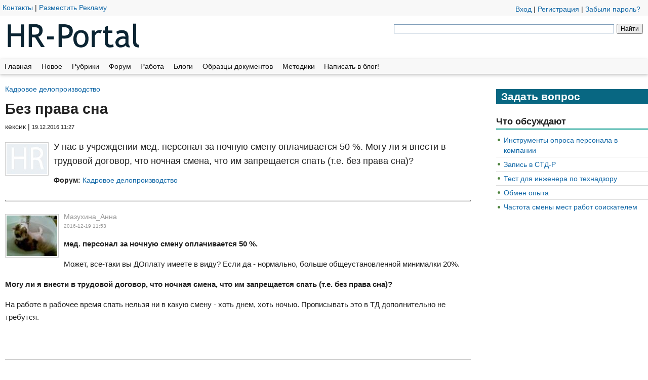

--- FILE ---
content_type: text/html; charset=utf-8
request_url: https://hr-portal.ru/forum/bez-prava-sna
body_size: 9487
content:
<!DOCTYPE html>
<!--[if lt IE 7]><html class="lt-ie9 lt-ie8 lt-ie7" lang="ru" dir="ltr"><![endif]-->
<!--[if IE 7]><html class="lt-ie9 lt-ie8" lang="ru" dir="ltr"><![endif]-->
<!--[if IE 8]><html class="lt-ie9" lang="ru" dir="ltr"><![endif]-->
<!--[if gt IE 8]><!--><html lang="ru" dir="ltr" prefix="content: http://purl.org/rss/1.0/modules/content/ dc: http://purl.org/dc/terms/ foaf: http://xmlns.com/foaf/0.1/ rdfs: http://www.w3.org/2000/01/rdf-schema# sioc: http://rdfs.org/sioc/ns# sioct: http://rdfs.org/sioc/types# skos: http://www.w3.org/2004/02/skos/core# xsd: http://www.w3.org/2001/XMLSchema#"><!--<![endif]-->




<head>
<meta charset="utf-8" />
<link rel="shortcut icon" href="https://hr-portal.ru/sites/all/themes/HRmaterial/favicon.ico" type="image/vnd.microsoft.icon" />
<meta name="viewport" content="width=device-width, initial-scale=1" />
<meta name="description" content="У нас в учреждении мед. персонал за ночную смену оплачивается 50 %. Могу ли я внести в трудовой договор, что ночная смена, что им запрещается спать (т.е. без права сна)?" />
<meta name="MobileOptimized" content="width" />
<meta name="HandheldFriendly" content="1" />
<meta name="apple-mobile-web-app-capable" content="yes" />
<meta name="generator" content="Drupal 7 (http://drupal.org)" />
<link rel="canonical" href="https://hr-portal.ru/forum/bez-prava-sna" />
<link rel="shortlink" href="https://hr-portal.ru/node/153205" />
<meta property="og:site_name" content="HR-Portal" />
<meta property="og:type" content="article" />
<meta property="og:title" content="Без права сна" />
<meta property="og:url" content="https://hr-portal.ru/forum/bez-prava-sna" />
<meta property="og:description" content="У нас в учреждении мед. персонал за ночную смену оплачивается 50 %. Могу ли я внести в трудовой договор, что ночная смена, что им запрещается спать (т.е. без права сна)?" />
<meta property="og:updated_time" content="2016-12-19 11:27" />
<meta name="twitter:card" content="summary" />
<meta name="twitter:url" content="https://hr-portal.ru/forum/bez-prava-sna" />
<meta name="twitter:title" content="Без права сна" />
<meta name="twitter:description" content="У нас в учреждении мед. персонал за ночную смену оплачивается 50 %. Могу ли я внести в трудовой договор, что ночная смена, что им запрещается спать (т.е. без права сна)?" />
<meta property="article:published_time" content="2016-12-19T11:27:03+03:00" />
<meta property="article:modified_time" content="2016-12-19T11:27:03+03:00" />
<title>Без права сна</title>
<link type="text/css" rel="stylesheet" href="https://hr-portal.ru/files/css/css_xE-rWrJf-fncB6ztZfd2huxqgxu4WO-qwma6Xer30m4.css" media="all" />
<link type="text/css" rel="stylesheet" href="https://hr-portal.ru/files/css/css_ZoHElUDq02v_8Vb1QuFLre1HWa9GAWByFle4Sdm9X6A.css" media="all" />
<link type="text/css" rel="stylesheet" href="https://hr-portal.ru/files/css/css_kHKMp0F-BTXYw19EN2GMUlKfREp8qAhGLW9YmVFroq4.css" media="all" />
<link type="text/css" rel="stylesheet" href="https://hr-portal.ru/files/css/css_rP5iJ-BWw4FVpOe_fVdjUyvLTPm1N_h8l6xOGKgf73Y.css" media="screen" />
<link type="text/css" rel="stylesheet" href="https://hr-portal.ru/files/css/css_lE9lkSN9p5G48qkrAW0P6BzG-3Xuc1kBZLK-zDuydHk.css" media="all" />
<link type="text/css" rel="stylesheet" href="https://hr-portal.ru/files/css/css_5_EBsvYf_U3gqgv1Idal1sImw7zcXB1kaIR6NOugp8o.css" media="print" />
<link type="text/css" rel="stylesheet" href="https://hr-portal.ru/files/css/css_r6Am2AE7YYKu3saSRAyJ4GsMQZacPAaX4w1NYvnNrm4.css" media="only screen" />
<link type="text/css" rel="stylesheet" href="https://hr-portal.ru/files/css/css_Glpj_Ksccp3kC6YT53uTTmPjGw4sfwS_cx_ShhJimsQ.css" media="screen" />
<link type="text/css" rel="stylesheet" href="https://hr-portal.ru/files/css/css_bLIEoInW9EH8pY81p4pac2QHlBYxSZggitQlzw2wGIE.css" media="all" />
<link type="text/css" rel="stylesheet" href="https://hr-portal.ru/files/css/css_c3N1yZnk25sgWjYORWR_guZ2gmehpfuetUOAPoQ9HNo.css" media="only screen" />

<!--[if lt IE 9]>
<link type="text/css" rel="stylesheet" href="https://hr-portal.ru/files/css/css_G5L-GuwgiwtFAL4mZUwBZWkRuid1QhtJm1qbA7-mk78.css" media="screen" />
<![endif]-->

<!--[if lte IE 9]>
<link type="text/css" rel="stylesheet" href="https://hr-portal.ru/files/css/css_wil2VZHAky4m54MyLVpgiMX_IQ_4jrIPsVv8FFt_U9I.css" media="screen" />
<![endif]-->

<!--[if lt IE 9]>
<script src="https://hr-portal.ru/sites/all/themes/adaptivetheme/adaptivetheme/at_core/scripts/html5.js?t7nmki"></script>
<![endif]-->


<!-- Global site tag (gtag.js) - Google Analytics -->
<script async src="https://www.googletagmanager.com/gtag/js?id=UA-433411-1"></script>
<script>
  window.dataLayer = window.dataLayer || [];
  function gtag(){dataLayer.push(arguments);}
  gtag('js', new Date());

  gtag('config', 'UA-433411-1');
</script>




<!-- Yandex.Metrika counter -->
<script type="text/javascript" >
   (function(m,e,t,r,i,k,a){m[i]=m[i]||function(){(m[i].a=m[i].a||[]).push(arguments)};
   m[i].l=1*new Date();
   for (var j = 0; j < document.scripts.length; j++) {if (document.scripts[j].src === r) { return; }}
   k=e.createElement(t),a=e.getElementsByTagName(t)[0],k.async=1,k.src=r,a.parentNode.insertBefore(k,a)})
   (window, document, "script", "https://mc.yandex.ru/metrika/tag.js", "ym");

   ym(85804, "init", {
        clickmap:true,
        trackLinks:true,
        accurateTrackBounce:true,
        webvisor:true
   });
</script>
<noscript><div><img src="https://mc.yandex.ru/watch/85804" style="position:absolute; left:-9999px;" alt="" /></div></noscript>
<!-- /Yandex.Metrika counter -->


<!--В <head> сайта один раз добавьте код загрузчика Adfox-->
<script>window.yaContextCb = window.yaContextCb || []</script>
<script src="https://yandex.ru/ads/system/context.js" async></script>

</head>
<body class="html not-front not-logged-in one-sidebar sidebar-second page-node page-node- page-node-153205 node-type-forum atr-7.x-3.x atv-7.x-3.0-rc1 lang-ru site-name-hr-portal section-forum color-scheme-custom hrmaterial bs-n bb-n mb-dd rc-0 rct-0">

    <div id="page-wrapper">
  <div id="page" class="page snc-n snw-n sna-l sns-n ssc-n ssw-n ssa-l sss-n btc-n btw-b bta-l bts-n ntc-n ntw-b nta-l nts-n ctc-n ctw-b cta-l cts-n ptc-n ptw-b pta-l pts-n at-mt">
    <div id="header-wrapper">
		
		
      <div class="container clearfix"> 
		  
		  	<div style="text-align: center;">
		  	 </div>	  
		
		  
  <div class="hlinks"> <div class="user_block">  

<span id="login"> <a href="/user/login">Вход</a> | <a href="/user/register">Регистрация</a> | <a href="/user/password">Забыли пароль?</a></span>  </div>
	  
    <a href="/page/obratnaya-svyaz">Контакты</a> | <a href="/page/razmeshchenie-reklamy">Разместить Рекламу</a> </div>
 <header class="clearfix with-logo" role="banner">
                      <div id="branding" class="branding-elements clearfix">
                              <div id="logo">
                  <a href="/"><img class="site-logo" typeof="foaf:Image" src="https://hr-portal.ru/sites/all/themes/HRmaterial/logo.png" alt="HR-Portal" /></a>                </div>
                          </div>
          	 
	 
	 
<div class="ban468">
       
		
  <div class="ya-site-form ya-site-form_inited_no" onclick="return {'action':'https://hr-portal.ru/page/poisk-po-saitu','arrow':false,'bg':'transparent','fontsize':12,'fg':'#000000','language':'ru','logo':'rb','publicname':'Поиск по hr-portal.ru','suggest':true,'target':'_self','tld':'ru','type':2,'usebigdictionary':true,'searchid':2339699,'input_fg':'#000000','input_bg':'#ffffff','input_fontStyle':'normal','input_fontWeight':'normal','input_placeholder':'','input_placeholderColor':'#000000','input_borderColor':'#7f9db9'}"><form action="https://yandex.ru/search/site/" method="get" target="_self" accept-charset="utf-8"><input type="hidden" name="searchid" value="2339699"/><input type="hidden" name="l10n" value="ru"/><input type="hidden" name="reqenc" value=""/><input type="search" name="text" value=""/><input type="submit" value="Найти"/></form></div><style type="text/css">.ya-page_js_yes .ya-site-form_inited_no { display: none; }</style><script type="text/javascript">(function(w,d,c){var s=d.createElement('script'),h=d.getElementsByTagName('script')[0],e=d.documentElement;if((' '+e.className+' ').indexOf(' ya-page_js_yes ')===-1){e.className+=' ya-page_js_yes';}s.type='text/javascript';s.async=true;s.charset='utf-8';s.src=(d.location.protocol==='https:'?'https:':'http:')+'//site.yandex.net/v2.0/js/all.js';h.parentNode.insertBefore(s,h);(w[c]||(w[c]=[])).push(function(){Ya.Site.Form.init()})})(window,document,'yandex_site_callbacks');</script>
	
	
	
</div>
</header>
      </div>
    </div>    
              <div id="menu-bar-wrapper">
        <div class="container clearfix">
          <div id="menu-bar" class="nav clearfix">
<nav id="block-system-main-menu" class="block block-system block-menu menu-wrapper menu-bar-wrapper clearfix at-menu-toggle odd first last block-count-1 block-region-menu-bar block-main-menu"  role="navigation">  
     <div class="btitle">  <div class="element-invisible block-title element-invisible">Главное меню</div>
   <div class="bseparator"> </div>
   
   </div>
    

  <ul class="menu clearfix"><li class="first collapsed menu-depth-1 menu-item-821"><a href="/" title="">Главная</a></li><li class="leaf menu-depth-1 menu-item-80840"><a href="/novoe" title="">Новое</a></li><li class="collapsed menu-depth-1 menu-item-43624"><a href="/page/rubrikator" title="Темы публикаций">Рубрики</a></li><li class="leaf menu-depth-1 menu-item-886"><a href="/forum" title="Есть вопрос? задайте на форуме
">Форум</a></li><li class="leaf menu-depth-1 menu-item-1168"><a href="/job" title="Вакансии и Резюме">Работа</a></li><li class="leaf menu-depth-1 menu-item-887"><a href="/blog" title="Персональные дневники">Блоги</a></li><li class="leaf menu-depth-1 menu-item-80293"><a href="/doks" title="Бланки и шаблоны">Образцы документов</a></li><li class="leaf menu-depth-1 menu-item-80292"><a href="/tools" title="Тесты, анкеты, опросники">Методики</a></li><li class="last leaf menu-depth-1 menu-item-72048"><a href="/page/kak-dobavit-svoyu-statyu-na-sayt-hr-portal" title="">Написать в блог!</a></li></ul>
  </nav></div>        </div>
      </div>
                    <div id="content-wrapper">
      <div class="container">
        <div id="columns">
          <div class="columns-inner clearfix">
            <div id="content-column">
              <div class="content-inner">
                                <section id="main-content" role="main">
                                    
                    <div class="content-style">
                                            <div id="breadcrumb" class="clearfix"><nav class="breadcrumb-wrapper clearfix" role="navigation"><div class="element-invisible">Вы здесь</div><ol id="crumbs" class="clearfix"><li class="crumb crumb-first"><span typeof="v:Breadcrumb"><a rel="v:url"  property="v:title"  href="/forums/kadrovoe-deloproizvodstvo">Кадровое делопроизводство</a></span></li></ol></nav></div>                      <div class="breadlike">                      

</div>
<div class="clearfix"></div>

                      
                                                                    <header class="clearfix">
                          <h1 id="page-title">
                            Без права сна                          </h1>
                        </header>
                                                                                        <div id="content">
                      <div class="likelytop" >
                   <div class="ya-share2" data-services="facebook,vkontakte,odnoklassniki,twitter" data-counter=""></div>
</div>
                        
<div id="block-system-main" class="block block-system no-title odd first block-count-2 block-region-content block-main" >  
    

  <forum id="node-153205" class="node node-forum node-content-153205 article odd node-lang-ru node-full ia-n clearfix" about="/forum/bez-prava-sna" typeof="sioc:Post sioct:BoardPost" role="article">
  <div class="node-inner">

    
        <span property="dc:title" content="Без права сна" class="rdf-meta element-hidden"></span><span property="sioc:num_replies" content="1" datatype="xsd:integer" class="rdf-meta element-hidden"></span>

кексик
| <span class="comment-time">19.12.2016 11:27 </span>


    <div class="node-content">
      <div class="user-picture">
    <img typeof="foaf:Image" class="image-style-none" src="https://hr-portal.ru/sites/all/themes/HRflat/HRav3.jpg" alt="Аватар пользователя кексик" title="Аватар пользователя кексик" />  </div>
    <div class="field field-name-body field-type-text-with-summary field-label-hidden view-mode-full"><div class="field-items"><div class="field-item even" property="content:encoded"><p>У нас в учреждении мед. персонал за ночную смену оплачивается 50 %. Могу ли я внести в трудовой договор, что ночная смена, что им запрещается спать (т.е. без права сна)?</p>
</div></div></div><section class="field field-name-taxonomy-forums field-type-taxonomy-term-reference field-label-inline clearfix view-mode-full"><div class="field-label">Форум:&nbsp;</div><ul class="field-items"><li class="field-item even" rel="sioc:has_container"><a href="/forums/kadrovoe-deloproizvodstvo" typeof="skos:Concept" property="rdfs:label skos:prefLabel" datatype="">Кадровое делопроизводство</a></li></ul></section>    </div>

          <nav class="clearfix"><ul class="links inline"><li class="comment_forbidden first last"><span> </span></li></ul></nav>
    
<hr />

    <section id="comments" class="comment-wrapper">

  
  <a id="comment-83604"></a>
<article class="comment comment-content-83604 odd first last comment-with-picture clearfix" about="/comment/83604#comment-83604" typeof="sioc:Post sioct:Comment">

  
    <div class="user-picture">
    <img typeof="foaf:Image" class="image-style-85x57" src="https://hr-portal.ru/files/styles/85x57/public/pictures/picture-49308-1376461998.jpg?itok=fBNLZiAj" width="100" height="80" alt="Аватар пользователя Мазухина_Анна" title="Аватар пользователя Мазухина_Анна" />  </div>
  
    <div class="submitted">
      <div class="commenter-name">
        <span rel="sioc:has_creator"><span class="username" xml:lang="" about="/users/mazuhinaanna" typeof="sioc:UserAccount" property="foaf:name" datatype="" rel="author">Мазухина_Анна</span></span>      </div>
      <div class="comment-time">
        <span property="dc:date dc:created" content="2016-12-19T11:53:30+03:00" datatype="xsd:dateTime"><span class="date-time">2016-12-19 11:53</span></span>      </div>      
    </div>

  
  <div class="comment-content">
    <span rel="sioc:reply_of" resource="/forum/bez-prava-sna" class="rdf-meta element-hidden"></span><div class="field field-name-comment-body field-type-text-long field-label-hidden view-mode-full"><div class="field-items"><div class="field-item even" property="content:encoded"><p><strong>мед. персонал за ночную смену оплачивается 50 %.</strong></p>
<p>Может, все-таки вы ДОплату имеете в виду? Если да - нормально, больше общеустановленной минималки 20%.</p>
<p><strong>Могу ли я внести в трудовой договор, что ночная смена, что им запрещается спать (т.е. без права сна)?</strong></p>
<p>На работе в рабочее время спать нельзя ни в какую смену - хоть днем, хоть ночью. Прописывать это в ТД дополнительно не требутся.</p>
<p>
 </p>
</div></div></div>  </div>

  


</article>

    
  
</section>

  </div>
</forum>

  </div>
<div id="block-block-438" class="block block-block no-title even last block-count-3 block-region-content block-438" >  
    

  <div style="background-color: #f8fff0; padding:10px; margin: 10px;">
<p><a href="https://hr-portal.ru/user/login">Авторизуйтесь</a> или <a href="https://hr-portal.ru/user/register">зарегистрируйтесь</a>, чтобы оставить комментарий</p>
	</div
  </div>                      </div>
                                          </div>          
                  
                  
                  
                </section>
                <div class="region region-content-aside"><div class="region-inner clearfix">
<div id="block-block-377" class="block block-block no-title odd first last block-count-4 block-region-content-aside block-377" ><div class="block-inner clearfix">  
    

  <div class="block-content content"><!-- Yandex.RTB R-A-108551-8 -->
<div id="yandex_rtb_R-A-108551-8"></div>
<script type="text/javascript">
    (function(w, d, n, s, t) {
        w[n] = w[n] || [];
        w[n].push(function() {
            Ya.Context.AdvManager.render({
                blockId: "R-A-108551-8",
                renderTo: "yandex_rtb_R-A-108551-8",
                horizontalAlign: false,
                async: true
            });
        });
        t = d.getElementsByTagName("script")[0];
        s = d.createElement("script");
        s.type = "text/javascript";
        s.src = "//an.yandex.ru/system/context.js";
        s.async = true;
        t.parentNode.insertBefore(s, t);
    })(this, this.document, "yandexContextAsyncCallbacks");
</script></div>
  </div></div></div></div>              </div>
            </div>
            			<div class="region region-sidebar-second sidebar"><div class="region-inner clearfix">
<div id="block-block-315" class="block block-block no-title odd first block-count-5 block-region-sidebar-second block-315" ><div class="block-inner clearfix">  
    

  <div class="block-content content"><div class="forumtitle">
	<a href="/user/login?destination=node/add/forum">Задать вопрос</a></div></div>
  </div></div>
<section id="block-views-forum2-block-1" class="block block-views even block-count-6 block-region-sidebar-second block-forum2-block-1" ><div class="block-inner clearfix">  
     <div class="btitle">  <div class="block-title">Что обсуждают</div>
   <div class="bseparator"> </div>
   
   </div>
    

  <div class="block-content content"><div class="view view-forum2 view-id-forum2 view-display-id-block_1 view-dom-id-7af162c3394b9820035aea4f36391816">
        
  
  
      <div class="view-content">
          <ul>          <li class="views-row views-row-1 views-row-odd views-row-first">  
  <span>        <span><a href="/forum/instrumenty-oprosa-personala-v-kompanii">Инструменты опроса персонала в компании</a></span>  </span></li>
          <li class="views-row views-row-2 views-row-even">  
  <span>        <span><a href="/forum/zapis-v-std-r">Запись в СТД-Р</a></span>  </span></li>
          <li class="views-row views-row-3 views-row-odd">  
  <span>        <span><a href="/forum/test-dlya-inzhenera-po-tehnadzoru">Тест для инженера по технадзору</a></span>  </span></li>
          <li class="views-row views-row-4 views-row-even">  
  <span>        <span><a href="/forum/obmen-opyta">Обмен опыта </a></span>  </span></li>
          <li class="views-row views-row-5 views-row-odd views-row-last">  
  <span>        <span><a href="/forum/chastota-smeny-mest-rabot-soiskatelem">Частота  смены мест работ соискателем</a></span>  </span></li>
      </ul>    </div>
  
  
  
  
  
  
</div></div>
  </div></section>
<div id="block-block-405" class="block block-block no-title odd block-count-7 block-region-sidebar-second block-405" ><div class="block-inner clearfix">  
    

  <div class="block-content content"><!-- Yandex.RTB R-A-108551-18 -->
<div id="yandex_rtb_R-A-108551-18"></div>
<script type="text/javascript">
    (function(w, d, n, s, t) {
        w[n] = w[n] || [];
        w[n].push(function() {
            Ya.Context.AdvManager.render({
                blockId: "R-A-108551-18",
                renderTo: "yandex_rtb_R-A-108551-18",
                async: true
            });
        });
        t = d.getElementsByTagName("script")[0];
        s = d.createElement("script");
        s.type = "text/javascript";
        s.src = "//an.yandex.ru/system/context.js";
        s.async = true;
        t.parentNode.insertBefore(s, t);
    })(this, this.document, "yandexContextAsyncCallbacks");
</script>

</div>
  </div></div>
<div id="block-block-418" class="block block-block no-title even last block-count-8 block-region-sidebar-second block-418" ><div class="block-inner clearfix">  
    

  <div class="block-content content"><!--AdFox START-->
<!--Valeratal-->
<!--Площадка: http://hr-portal.ru/ / * / *-->
<!--Тип баннера: Fullscreen-->
<!--Расположение: <верх страницы>-->
<div id="adfox_156378797586998301"></div>
<script>
    window.Ya.adfoxCode.createAdaptive({
        ownerId: 256089,
        containerId: 'adfox_156378797586998301',
        params: {
            pp: 'g',
            ps: 'cwyy',
            p2: 'gmdz'
        }
    }, ['tablet', 'phone'], {
        tabletWidth: 830,
        phoneWidth: 480,
        isAutoReloads: false
    });
</script></div>
  </div></div></div></div>          </div>
        </div>
      </div>
    </div>
                  <div id="footer-wrapper">
        <div class="container clearfix">
          <footer class="clearfix" role="contentinfo">
            <div class="region region-footer"><div class="region-inner clearfix">
<div id="block-block-7" class="block block-block no-title odd first last block-count-9 block-region-footer block-7" ><div class="block-inner clearfix">  
    

  <div class="block-content content"><div class="fcolumn">
<div class="ftitle">
		Информация</div>
<ul><li>
			<a href="/page/o-proekte-hr-portal">О сайте</a></li>
<li>
			<a href="/page/obratnaya-svyaz">Контакты</a></li>
<li>
			<a href="/page/razmeshchenie-reklamy">Реклама</a></li>
<li>
			<a href="/forum/pravila-sayta">Правила</a></li>
</ul></div>
<div class="fcolumn">
<div class="ftitle">Публикации</div>
<ul><li>
			<a href="/newss">Новости</a></li>
<li>
			<a href="/articless">Статьи</a></li>
<li>
			<a href="/doks">Образцы документов</a></li>
<li>
			<a href="/tools">Методики</a></li>
<li>
			<a href="/dao">Файлы</a></li>
<li>
			<a href="/vglossary">Словарь терминов</a></li>
</ul></div>

<div class="fcolumn">
<table border="0"><tbody><tr><td>
					<a href="/node/add/idea"><img alt="Идеи" border="0" height="50" src="/img/service/idea.png" width="50"></a></td>
<td>
					<strong>Есть идея, предложение?</strong><br><a href="/node/add/idea">Напишите нам</a> | <a href="/tracker/ideas">Все&nbsp;идеи</a></td>
</tr></tbody></table></div></div>
  </div></div></div></div>       

            <div class="footerdown">
            <p>&copy; 2004-Н.В. HR-Portal: Сообщество HR-Менеджеров</p>        
       <!--LiveInternet counter--><script type="text/javascript">
document.write("<a href='//www.liveinternet.ru/click' "+
"target=_blank><img src='//counter.yadro.ru/hit?t14.5;r"+
escape(document.referrer)+((typeof(screen)=="undefined")?"":
";s"+screen.width+"*"+screen.height+"*"+(screen.colorDepth?
screen.colorDepth:screen.pixelDepth))+";u"+escape(document.URL)+
";h"+escape(document.title.substring(0,150))+";"+Math.random()+
"' alt='' title='LiveInternet: показано число просмотров за 24"+
" часа, посетителей за 24 часа и за сегодня' "+
"border='0' width='88' height='31'><\/a>")
</script><!--/LiveInternet-->

</div>
</footer>
    </div>
      </div>
      </div>
</div>  
    
    
<script type="text/javascript" src="//ajax.googleapis.com/ajax/libs/jquery/1.12.4/jquery.min.js"></script>
<script type="text/javascript">
<!--//--><![CDATA[//><!--
window.jQuery || document.write("<script src='/sites/all/modules/jquery_update/replace/jquery/1.12/jquery.min.js'>\x3C/script>")
//--><!]]>
</script>
<script type="text/javascript" src="https://hr-portal.ru/files/js/js_GOikDsJOX04Aww72M-XK1hkq4qiL_1XgGsRdkL0XlDo.js"></script>
<script type="text/javascript" src="https://hr-portal.ru/files/js/js_fZMpO2s3D3HBa0jkRdZr-j75boWOnBi7nIoLF6wlRpw.js"></script>
<script type="text/javascript" src="https://hr-portal.ru/files/js/js_XmvUu_ZnQcG07GKj5KpNBDEIOYoZOKv33WULuVNe7RY.js"></script>
<script type="text/javascript">
<!--//--><![CDATA[//><!--
jQuery.extend(Drupal.settings, {"basePath":"\/","pathPrefix":"","setHasJsCookie":0,"ajaxPageState":{"theme":"hrmaterial","theme_token":"fNQnqC8p_plQ-kwll5322Z_jfpMvcBdVzMy7EeRCQV4","js":{"modules\/statistics\/statistics.js":1,"\/\/ajax.googleapis.com\/ajax\/libs\/jquery\/1.12.4\/jquery.min.js":1,"0":1,"misc\/jquery-extend-3.4.0.js":1,"misc\/jquery-html-prefilter-3.5.0-backport.js":1,"misc\/jquery.once.js":1,"misc\/drupal.js":1,"sites\/all\/modules\/jquery_update\/js\/jquery_browser.js":1,"public:\/\/languages\/ru_agpwaQC5w0aclBDTE6FXwC7uRJowXJhr6WgziMb5RM0.js":1,"sites\/all\/libraries\/colorbox\/jquery.colorbox-min.js":1,"sites\/all\/modules\/colorbox\/js\/colorbox.js":1,"sites\/all\/modules\/colorbox\/styles\/default\/colorbox_style.js":1,"sites\/all\/modules\/floating_block\/floating_block.js":1,"sites\/all\/modules\/quote\/quote.js":1,"sites\/all\/themes\/adaptivetheme\/adaptivetheme\/at_core\/scripts\/outside-events.js":1,"sites\/all\/themes\/adaptivetheme\/adaptivetheme\/at_core\/scripts\/menu-toggle.js":1},"css":{"modules\/system\/system.base.css":1,"modules\/system\/system.menus.css":1,"modules\/system\/system.messages.css":1,"modules\/system\/system.theme.css":1,"sites\/all\/modules\/comment_notify\/comment_notify.css":1,"sites\/all\/modules\/simplenews\/simplenews.css":1,"modules\/comment\/comment.css":1,"modules\/field\/theme\/field.css":1,"modules\/node\/node.css":1,"modules\/user\/user.css":1,"sites\/all\/modules\/views\/css\/views.css":1,"sites\/all\/modules\/youtube\/css\/youtube.css":1,"modules\/forum\/forum.css":1,"sites\/all\/modules\/ckeditor\/css\/ckeditor.css":1,"sites\/all\/modules\/colorbox\/styles\/default\/colorbox_style.css":1,"sites\/all\/modules\/ctools\/css\/ctools.css":1,"sites\/all\/modules\/panels\/css\/panels.css":1,"sites\/all\/modules\/quote\/quote.css":1,"sites\/all\/themes\/adaptivetheme\/adaptivetheme\/at_core\/css\/at.settings.style.headings.css":1,"sites\/all\/themes\/adaptivetheme\/adaptivetheme\/at_core\/css\/at.settings.style.image.css":1,"sites\/all\/themes\/adaptivetheme\/adaptivetheme\/at_core\/css\/at.layout.css":1,"sites\/all\/themes\/HRmaterial\/css\/html-elements.css":1,"sites\/all\/themes\/HRmaterial\/css\/forms.css":1,"sites\/all\/themes\/HRmaterial\/css\/tables.css":1,"sites\/all\/themes\/HRmaterial\/css\/page.css":1,"sites\/all\/themes\/HRmaterial\/css\/articles.css":1,"sites\/all\/themes\/HRmaterial\/css\/comments.css":1,"sites\/all\/themes\/HRmaterial\/css\/fields.css":1,"sites\/all\/themes\/HRmaterial\/css\/blocks.css":1,"sites\/all\/themes\/HRmaterial\/css\/navigation.css":1,"sites\/all\/themes\/HRmaterial\/css\/fonts.css":1,"sites\/all\/themes\/HRmaterial\/css\/hrmaterial.settings.style.css":1,"sites\/all\/themes\/HRmaterial\/css\/likely.css":1,"sites\/all\/themes\/HRmaterial\/color\/colors.css":1,"sites\/all\/themes\/HRmaterial\/css\/print.css":1,"public:\/\/adaptivetheme\/hrmaterial_files\/hrmaterial.responsive.layout.css":1,"public:\/\/adaptivetheme\/hrmaterial_files\/hrmaterial.fonts.css":1,"public:\/\/adaptivetheme\/hrmaterial_files\/hrmaterial.menutoggle.css":1,"public:\/\/adaptivetheme\/hrmaterial_files\/hrmaterial.responsive.styles.css":1,"public:\/\/adaptivetheme\/hrmaterial_files\/hrmaterial.lt-ie9.layout.css":1,"sites\/all\/themes\/HRmaterial\/css\/ie-lte-9.css":1}},"colorbox":{"opacity":"0.85","current":"{current} \u0438\u0437 {total}","previous":"\u00ab \u041f\u0440\u0435\u0434\u044b\u0434\u0443\u0449\u0438\u0439","next":"\u0421\u043b\u0435\u0434\u0443\u044e\u0449\u0438\u0439 \u00bb","close":"\u0417\u0430\u043a\u0440\u044b\u0442\u044c","maxWidth":"98%","maxHeight":"98%","fixed":true,"mobiledetect":true,"mobiledevicewidth":"480px","file_public_path":"\/files","specificPagesDefaultValue":"admin*\nimagebrowser*\nimg_assist*\nimce*\nnode\/add\/*\nnode\/*\/edit\nprint\/*\nprintpdf\/*\nsystem\/ajax\nsystem\/ajax\/*"},"floating_block":{"settings":{"#block-block-423":{"container":"div#content-column","padding_top":"20","padding_bottom":"60"},"#block-block-405":{"container":"div#content-column","padding_top":"20","padding_bottom":"80"}},"minWidth":"1024px"},"quote_nest":2,"statistics":{"data":{"nid":"153205"},"url":"\/modules\/statistics\/statistics.php"},"adaptivetheme":{"hrmaterial":{"layout_settings":{"bigscreen":"two-sidebars-right","tablet_landscape":"two-sidebars-right-stack","tablet_portrait":"one-col-stack","smalltouch_landscape":"one-col-stack","smalltouch_portrait":"one-col-stack"},"media_query_settings":{"bigscreen":"only screen and (min-width:1025px)","tablet_landscape":"only screen and (min-width:769px) and (max-width:1024px)","tablet_portrait":"only screen and (min-width:481px) and (max-width:768px)","smalltouch_landscape":"only screen and (min-width:321px) and (max-width:480px)","smalltouch_portrait":"only screen and (max-width:376px)"},"menu_toggle_settings":{"menu_toggle_tablet_portrait":"false","menu_toggle_tablet_landscape":"false"}}}});
//--><!]]>
</script>
  <script type="text/javascript" src="https://hr-portal.ru/files/js/js_VU7P4CTgUZdF2SyFko5LLAg9ZK0OSVjXVaAFnTLgVt0.js"></script>




</body>
</html>
